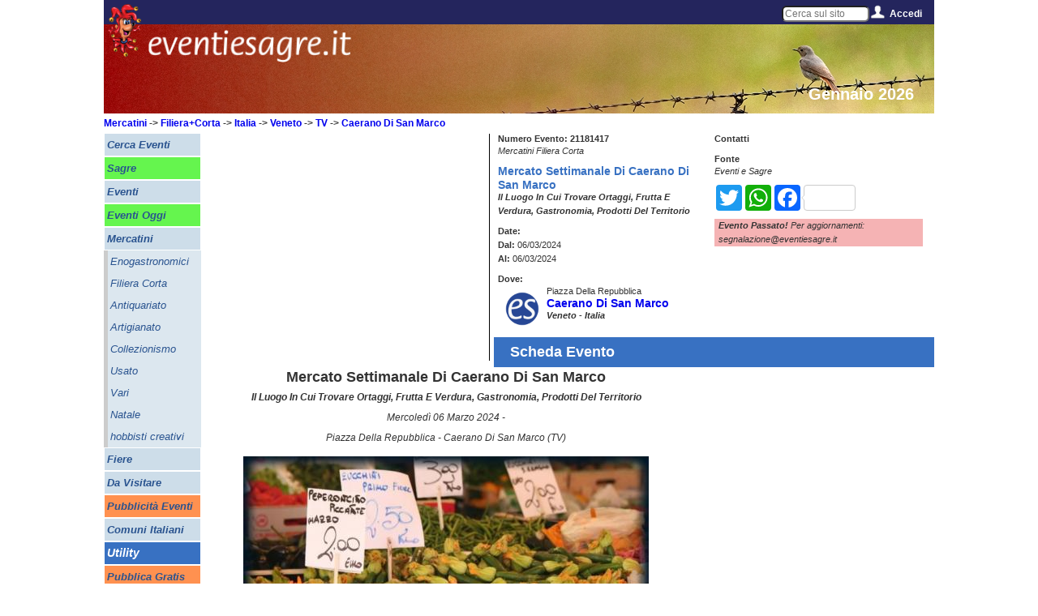

--- FILE ---
content_type: text/html; charset=UTF-8
request_url: https://www.eventiesagre.it/Mercatini_Filiera+Corta/21181417_Mercato+Settimanale+Di+Caerano+Di+San+Marco.html
body_size: 12735
content:
      
<!doctype html>
<html lang="it">
<head>
<meta charset="utf-8">
<title>Mercato Settimanale Di Caerano Di San Marco a Caerano Di San Marco | (TV) Veneto | eventiesagre.it</title>
	
<link rel="stylesheet" href="/sito/css/eventiesagre.min.css" media="screen" />
<!--link rel="stylesheet" href="/sito/css/stile-stampa-eventi.min.css" media="print" /-->
<!--link rel="stylesheet" href="/sito/css/stile.css" media="screen" />

<link rel="stylesheet" href="/sito/css/stile980.css" media="screen" />
<link rel="stylesheet" href="/sito/menuhome/style.css" type="text/css" media="screen" /-->

<meta property="fb:app_id" content="1793153140974385" />
				<meta property="og:url" content="https://www.eventiesagre.it/Mercatini_Filiera+Corta/21181417_Mercato+Settimanale+Di+Caerano+Di+San+Marco.html" />
				<meta property="og:type" content="article" />
				<meta property="og:title" content="Mercato Settimanale Di Caerano Di San Marco a Caerano Di San Marco | (TV) Veneto | eventiesagre.it" />
				<meta property="og:description" content="Caerano Di San Marco, Mercato Settimanale Di Caerano Di San Marco: Il programma con gli orari e le date di quando si svolge l'evento, i contatti e le indicazioni utili per come arrivare e partecipare alla manifestazione." />
				<meta property="og:image" content="https://www.eventiesagre.it/eventi/21181417/img/Mercato_Settimanale_Di_Caerano_Di_San_Marco.jpg" />
				<meta name="twitter:card" content="summary" />
				<meta name="twitter:site" content="@WappoWebUp" /> 
				<meta name="twitter:title" content="Mercato Settimanale Di Caerano Di San Marco a Caerano Di San Marco | (TV) Veneto | eventiesagre.it" />
				<meta name="twitter:description" content="Caerano Di San Marco, Mercato Settimanale Di Caerano Di San Marco: Il programma con gli orari e le date di quando si svolge l'evento, i contatti e le indicazioni utili per come arrivare e partecipare alla manifestazione." />   
    			<meta name="twitter:image:src" content="https://www.eventiesagre.it/eventi/21181417/img/Mercato_Settimanale_Di_Caerano_Di_San_Marco.jpg" /><style>
	/*
	#header-rot {
	height: 285px;
	}
	#bussola {
    top: 165px;
}
.titoloh1 {
    margin-top: 20px;
}

#google_728x90 {
    top: 190px;
}

@media only screen and (max-width: 950px) {
	
	#header-rot {
		height: auto;
	}
	
	#bussola {
		position: relative;
		top: 10px;
		margin-left: 10px;
	}
	.titoloh1 {
		position: relative;
		margin-left: 10px;
	}
}

	*/
</style>
<link rel="canonical" href="https://www.eventiesagre.it/Mercatini_Filiera+Corta/21181417_Mercato+Settimanale+Di+Caerano+Di+San+Marco.html">
<style>
	
	#header-rot {
	height: 130px;
	}
	
</style>
<meta name="viewport" content="width=device-width, initial-scale=1">

<meta name="description" content="Caerano Di San Marco, Mercato Settimanale Di Caerano Di San Marco: Il programma con gli orari e le date di quando si svolge l'evento, i contatti e le indicazioni utili per come arrivare e partecipare alla manifestazione.">
<meta name="keywords" content="Mercatini, Filiera Corta, Mercato Settimanale Di Caerano Di San Marco, Il Luogo In Cui Trovare Ortaggi, Frutta E Verdura, Gastronomia, Prodotti Del Territorio Caerano Di San Marco, TV, Veneto">
<meta name="google-site-verification" content="_FUCkEW8h0b6mJU5HR5F1pRQzT_tfe3PSpJejXcP6vs" />
<link rel="amphtml" href="https://www.eventiesagre.it/amp/Mercatini_Filiera+Corta/21181417_Mercato+Settimanale+Di+Caerano+Di+San+Marco.html">
<!--link rel="stylesheet" media="screen" href="/sito/css/gallery.css" /-->
<!--link rel="stylesheet" href="/sito/css/jqcloud.css" /-->
<link rel="stylesheet" href="/sito/fancybox/jquery.fancybox.min.css?v=2.1.5" media="screen" />

<script src="https://code.jquery.com/jquery-2.2.4.js"></script>
<script src="https://code.jquery.com/ui/1.12.1/jquery-ui.js"></script>
<!--script src="/sito/javascript/jqcloud-1.0.4.js"></script-->
<!--script src="/sito/javascript/mdetect.js"></script-->
<!-- CSS -->
<link rel="stylesheet" href="//code.jquery.com/ui/1.11.2/themes/smoothness/jquery-ui.css">

<!--link rel="stylesheet" href="/sito/kalendae/kalendae.css"-->
<!--script src="/sito/kalendae/kalendae.standalone.js"></script-->
	
<script src="/sito/javascript/eventiesagre.min.js"></script>


	
	<!-- Google tag (gtag.js) -->
	<script async src="https://www.googletagmanager.com/gtag/js?id=G-NVMF3JGS03"></script>
	<script>
	  window.dataLayer = window.dataLayer || [];
	  function gtag(){dataLayer.push(arguments);}
	  gtag('js', new Date());

	  gtag('config', 'G-NVMF3JGS03');
	</script>

<!--adBlock Detect-->
<!--script src="/sito/adblock/blockadblock.js"></script-->
<script>
function adBlockNotDetected() {
	//ga('set', 'dimension1', 'AdBlock');
	gtag('event', 'AdBlock', {'azione': 'Non Attivo'});
}
// Function called if AdBlock is detected
function adBlockDetected() {
	//ga('set', 'dimension1', 'AdBlock');
	gtag('event', 'AdBlock', {'azione': 'Attivo'});
}

// Recommended audit because AdBlock lock the file 'blockadblock.js' 
// If the file is not called, the variable does not exist 'blockAdBlock'
// This means that AdBlock is present
if(typeof blockAdBlock === 'undefined') {
			adBlockDetected();
		} else {
			blockAdBlock.setOption({ debug: true, resetOnEnd: false });
			blockAdBlock.onDetected(adBlockDetected).onNotDetected(adBlockNotDetected);
		}

</script>


<script>

			function menuApri() {
				document.getElementById('menu-mobile-apri').style.zIndex="-2000";
				document.getElementById('menu-mobile-chiudi').style.zIndex="2000";
			}
			function menuChiudi() {
				document.getElementById('menu-mobile-apri').style.zIndex="2000";
				document.getElementById('menu-mobile-chiudi').style.zIndex="-2000";
			}			
			
$(window).on("load resize",function(e){
  var menu = $("#Menu-Laerale-Sinistro");
  var posizione = menu.position();
  var altezzaMenu =  $('#Menu-Laerale-Sinistro').height();
  var altezzaPagina = $( window ).height();
  var altezzaDocumento = $( document ).height();
  var altezzaPiede = $( '#piede' ).height();
  var BloccoMenuTop = (posizione.top+altezzaMenu)-altezzaPagina;

  var BannerDX = $("#google-DXeBanner");
  var posizioneBanner = BannerDX.position();
  var altezzaBannerDX = $('#google-DXeBanner').height();
  var BloccoBannerDX = (posizioneBanner.top+altezzaBannerDX)-altezzaPagina;
  
  var BloccoBottom = altezzaPiede;
  
  var i = 0;
  var o = 0;
  
  //debug
  //$("#contentBox").html('window '+altezzaPagina+'<br />documento '+altezzaDocumento+'<br />menu '+altezzaMenu+'<br />banner '+altezzaBannerDX);
               
$(window).on("load scroll resize",function(e){

  if ($('#contenuto').height()>(posizione.top+$('#Menu-Laerale-Sinistro').height())-$( window ).height()) {

    if ($(window).scrollTop() >= (posizione.top+$('#Menu-Laerale-Sinistro').height())-$( window ).height()) {
      $('.fissa').css('bottom','0');
      menu.addClass("fissa");
    } 
    
    if ($(window).scrollTop() >= $( document ).height()-$( window ).height()-$( '#piede' ).height()) {
      i = $(window).scrollTop()-($( document ).height()-$( window ).height()-$( '#piede' ).height());
      $('.fissa').css('bottom',i + 'px');
    }
    
    if ($(window).scrollTop() <= (posizione.top+$('#Menu-Laerale-Sinistro').height())-$( window ).height()) {
       menu.removeClass("fissa");
    }
    
  }
		/*
   if ($('#contenuto').height()>(posizione.top+altezzaBannerDX)-$( window ).height()) {
   if ($(window).scrollTop() >= (posizioneBanner.top+altezzaBannerDX)-altezzaPagina) {
      $('.fissaBanner').css('bottom','0');
      BannerDX.addClass("fissaBanner");
    } 
    
    if ($(window).scrollTop() >= $( document ).height()-$( window ).height()-$( '#piede' ).height()) {
      o = $(window).scrollTop()-($( document ).height()-$( window ).height()-$( '#piede' ).height());
      $('.fissaBanner').css('bottom',o + 'px');
    }
    
    if ($(window).scrollTop() <= (posizioneBanner.top+altezzaBannerDX)-altezzaPagina) {
       BannerDX.removeClass("fissaBanner");
    }
	 
}*/
 	   });
  
        $('#accedi').hover(
        function () {
            $('#tendina', this).stop(true, true).delay(50).slideDown(100);
 
        }, 
        function () {
            $('#tendina', this).stop(true, true).slideUp(200);        
        }
    );
	
		$('#cercaNav').hover(
		  function () {
			  $('#tendinaCerca', this).stop(true, true).delay(50).slideDown(100);
   
		  }, 
		  function () {
			  $('#tendinaCerca', this).stop(true, true).delay(5000).slideUp(200);         
		  }
	  );

  
});

</script>

<script>
$(document).ready(function() {	

	$(".banner_adsense").each(function() {
		 var banner = jQuery(this);
		 var id = $(this).attr('id');
		 if (MobileEsp.isMobilePhone || MobileEsp.isTierTablet) id=id+"_mobile";
		 $.post("/adsense/jquery_load_banner.php", {id:id}, function(data){	
			   banner.html(data);
		 });
	});
	
	if (MobileEsp.isMobilePhone || MobileEsp.isTierTablet) {
		$(".banner_adsense_solo_mobile").each(function() {
			 var banner = jQuery(this);
			 var id = $(this).attr('id');
			 $.post("/adsense/jquery_load_banner.php", {id:id}, function(data){	
				   banner.html(data);
			 });
		});
	}
	else {
		$(".banner_adsense_solo_desktop").each(function() {
			 var banner = jQuery(this);
			 var id = $(this).attr('id');
			 $.post("/adsense/jquery_load_banner.php", {id:id}, function(data){	
				   banner.html(data);
			 });
		});
	}
	
});

</script>

<script>
var dominio = "www.eventiesagre.it";
/*
//geolocalizzazione
if (navigator.geolocation) {
    navigator.geolocation.getCurrentPosition(function(position) {
  
     var latitudine = position.coords.latitude;
     var longitudine = position.coords.longitude;
	 
	 $.post("/sito/ricerchejquery/jquery_set_lat_lng.php", {latitudine:latitudine, longitudine:longitudine}, function(data){
				if (data !== "Si") {alert('La geo-localizzazione NON è possibile');} 
        });
 
    });
  }
  else {
	  alert('La geo-localizzazione NON è possibile');
  }

	*/
</script>
	
<script>
$(document).ready(function() {	
	var stato_mobile = "Italia";
	var regione_mobile = "reg";
	var prov_mobile = "prov";
	var comune_mobile = "cit";
	var mese_mobile = "mesi";
	
		
	
		$( "#comune_mobile" ).autocomplete({
		source: '/sito/ricerchejquery/query_comune_mobile.php',
		 minLength: 2,
		 autoFill: true,
		 mustMatch:true,
		 delay: 0,//0
		 cacheLength: 1,
		 max:30,
		 //focus: function( event, ui ) {
					   //$( "#comune_mobile" ).val( ui.item.label );
						 // return false;
		 //},
		 select: function( event, ui ) {
			 $(this).val(ui.item.label);
			 stato_mobile = ui.item.stato.replace(/ /gi, "+");
			 regione_mobile = ui.item.regione.replace(/ /gi, "+");
			 prov_mobile = ui.item.sigla;
			 comune_mobile = ui.item.citta.replace(/ /gi, "+");
		 return false;
		 }
		 });
	
		$(".toggleMenu2").one('click', function(){   
		$.get("/sito/ricerchejquery/jquery_select_categorie_eventi.php", function(data){
			$("select#cat_mobile").html(data);
        });
     });
	
		
	$("select#cat_mobile").change(function(){
		var id = $("select#cat_mobile option:selected").attr('value');     
		$.post("/sito/ricerchejquery/jquery_select_sottocategorie_eventi.php", {idcategoria:id}, function(data){
			$("select#sez_mobile").html(data);
        });
     });
	
	$("#cerca_mobile_button").on('click', function(){
		var categoria = $("select#cat_mobile option:selected").text().replace(/ /gi, "+");
		var sezione = $("select#sez_mobile option:selected").text().replace(/ /gi, "+");
		if (categoria == "Categoria") categoria = "cat";
		if (sezione == "Sezione") sezione = "sez";
		if (sezione == "Scegli...") sezione = "sez";
		var dal = $("input#dal_mobile").val();
		dal = dal.replace("/", "-");
		dal = dal.replace("/", "-");
		var al = $("input#al_mobile").val();
		al = al.replace("/", "-");
		al = al.replace("/", "-");
		var titolo = $("input#titolo_mobile").val().replace(/ /gi, "+");
		if (titolo == "") titolo = "rilib";
		
		if (dal != "" || al != "") {
			if (dal == "") dal = "dal";
			if (al == "") al = "al";
			mese_mobile = dal+"_"+al;
		}
		
		if (stato_mobile != "Italia") pagina = "https://"+dominio+"/cerca/"+categoria+"/"+sezione+"/"+mese_mobile+"/"+stato_mobile+"-"+regione_mobile+"/"+prov_mobile+"/"+escape(comune_mobile)+"/"+escape(titolo);
		else pagina = "https://"+dominio+"/cerca/"+categoria+"/"+sezione+"/"+mese_mobile+"/"+regione_mobile+"/"+prov_mobile+"/"+escape(comune_mobile)+"/"+escape(titolo);
		gtag('event', 'Cerca Mobile', {'azione': categoria+"/"+sezione+"/"+mese_mobile+"/"+regione_mobile+"/"+prov_mobile+"/"+escape(comune_mobile)+"/"+escape(titolo)});
		self.location.href = pagina;
		
     });
	
	$("#testobarra").change(function(){
		var testobarra = $("input#testobarra").val();
		self.location.href = "https://"+dominio+"/cerca/cat/sez/mesi/reg/prov/cit/"+escape(testobarra);
     });
	 
	 $(".meteo").attr("scrolling", "no");
	 		
	var src;
	if (MobileEsp.isMobilePhone) {
					
		$( "img" ).each(function(i) {
  		src = $(this).attr('src').replace(/height=500&width=500/gi, "height=330&width=330");
		$(this).attr('src', src);
	 });
	}
	
	if(window.location.hash == "#menu") {
		  $.get("/sito/ricerchejquery/jquery_select_categorie_eventi.php", function(data){
			$("select#cat_mobile").html(data);
			$("select#sez_mobile").prop('selectedIndex',0);
			$("input#dal_mobile").val("");
			$("input#al_mobile").val("");
			$("input#comune_mobile").val("");
        });
		}
	
});
</script>
	
		<!--
	<script src="//cdnvideo.notifyon.com/script/js/4e52c9337e01311476d7061561b49f1a.js" async></script> 
	<script>
		window._vpt=window._vpt||[];
		window._vpt.push(['_currentTime',Date.now()]);
	</script> 
	-->
	
</head>

<body>
	
		
		
	<div id="embed-49" data-embed-id="49" class="noty-sticky-b"></div>
	<script>_vpt.push( [ '_embed' , { action: 'show', id: '49', type: 'sticky' , width: '360'} ] ); </script>  

		
	
	
<div id="fb-root" class="displayStampaNone"></div>
<script>
  window.fbAsyncInit = function() {
    FB.init({
      appId      : '1793153140974385',
      xfbml      : true,
      version    : 'v2.10'
    });
  
    FB.AppEvents.logPageView();
  };

  (function(d, s, id){
     var js, fjs = d.getElementsByTagName(s)[0];
     if (d.getElementById(id)) {return;}
     js = d.createElement(s); js.id = id;
     js.src = "https://connect.facebook.net/it_IT/sdk.js";
     fjs.parentNode.insertBefore(js, fjs);
   }(document, 'script', 'facebook-jssdk'));
</script>

<script>
			var word_list = [
				{text: "Pasqua 2024", weight: 3},
				{text: " Pasqua", weight: 2},
				{text: " eventi di Pasqua", weight: 0},
				{text: " eventi oggi Milano", weight: 1},
				{text: " eventi Roma", weight: 2},
				{text: " eventi Torino", weight: 1},
				{text: " mercatini", weight: 2},
				{text: " mercatini usato", weight: -1},
				{text: " eventi di primavera", weight: -4},
				{text: " cosa fare oggi", weight: 1},
				{text: " oggi italia", weight: 1},
				{text: " eventi e sagre", weight: 1},
				{text: " eventi lombardia", weight: -2},
				{text: " fiere Milano", weight: 1},
				{text: " sagre e eventi", weight: 1},
				{text: " eventi bologna", weight: 0},
				{text: " eventi padova", weight: 1},
				{text: " eventi piacenza", weight: 1},
				{text: " eventi rimini", weight: 1},
				{text: " feste rimini", weight: 1},
				{text: " feste e sagre", weight: 1},
				{text: " eventi fiera", weight: 2},
				{text: " fiere e mostre", weight: 0},
				{text: " eventi week end", weight: -1},
				{text: " feste toscana", weight: 1},
				{text: " feste lombardia", weight: 0},
				{text: " feste lazio", weight: 2},
				{text: " feste fvg", weight: 2},
				{text: " feste piemonte", weight: 0},
				{text: " feste sicilia", weight: 1},
				{text: " feste marche", weight: 1},
				{text: " feste emilia romagna", weight: -3},
				{text: " fiere in emilia", weight: 1},
				{text: " fiere abruzzo", weight: 1},
				{text: " eventi roma oggi", weight: 0},
				{text: " eventi milano oggi", weight: -3},
				{text: " feste in paese ", weight: -1},
				{text: " feste italia", weight: 2},
				{text: " mercatini fiere oggi", weight: -3},
				{text: " eventi Reggio Emilia", weight: -6},
				{text: " eventi Modena", weight: 1},
				{text: " sagre roma", weight: 3},
				{text: " sagre reggio emilia", weight: 0},
				{text: " sagre abruzzo", weight: 1}
					]; 
					$(function() {
					$(".tag").jQCloud(word_list, {autoResize: true});
				  });
				  </script>
<div id="sito">

<div id="Menu-Fisso-Top" class="displayStampaNone">
	<div id="endy"><a href="https://www.eventiesagre.it" title="Eventi e Sagre Home Page"><img src="/sito/immagini/endy.png" alt="Eventi e Sagre in Italia"/></a></div>
	
	<a class="toggleMenu" href="#">Menu</a>
	<a class="toggleMenu2" href="#">Cerca</a>
        
	<div id="social">
		<div id="menucerca" style="float:left;" class="NoMobile">
        <input type="text" name="testobarra" id="testobarra" placeholder="Cerca sul sito"></div>
        <!--
        <div id="navCerca">
    <div id="cercaNav">
        <img src="/sito/immagini/cerca.png" style="float:left;" alt="accedi" />
        <a href="#" onclick="menuChiudi()" style="float:left;" class="NoMobile">Cerca</a>
        <div class="clear"></div>
        <div id="tendinaCerca">
                
            <div class="clear"></div>
        </div>
        <div class="clear"></div>
    </div>
</div>-->

        
		<!--<a href="https://www.eventiesagre.it/elenco.html" title="cerca"><img src="/sito/immagini/cerca.png" style="float:left;" alt="cerca" /></a>    
        
		<img src="/sito/immagini/twitter.png" style="float:left;" alt="twitter" />
		<a href="https://www.facebook.com/eventiesagre?fref=ts" title="facebook" target="_blank" rel="nofollow"><img src="/sito/immagini/facebook.png" style="float:left;" alt="facebook" /></a>
		<a href="https://plus.google.com/117826157431770925593" title="google+" target="_blank" rel="nofollow"><img src="/sito/immagini/googlePlus.png" style="float:left;" alt="google+" /></a>
		<a href="https://www.eventiesagre.it/carrello.html" title="e-commerce eventiesagre.it" rel="nofollow"><img src="/sito/immagini/icona_carrello.png" style="float:left;" alt="e-commerce eventiesagre" /></a>-->
		<!--<a href="https://www.eventiesagre.it/rss.html" title="Crea il tuo RSS"><img src="/sito/immagini/rss.png" style="float:left;" alt="rss" /></a>
		<img src="/sito/immagini/separatore.png" style="float:left;" alt="separatore" />-->
        
        <div id="nav">
            <div id="accedi">
               <img src="/sito/immagini/accedi.png" style="float:left;" alt="accedi" />
                <a href="#" onclick="menuChiudi()" style="float:left;" class="NoMobile" title="menu">
                Accedi                </a>
                <div class="clear"></div>
                <div id="tendina">
                
                	
							<form action="https://www.eventiesagre.it/Mercatini_Filiera+Corta/21181417_Mercato+Settimanale+Di+Caerano+Di+San+Marco.html" method="post">
							<div>Utente: <input type="text" name="email" value="Email"></div>
							<div>Password: <input type="password" name="pass" value="Password"></div>
							<div><img src="/sito/captcha.php" alt="captcha"><input type="text" name="captcha"></div>
							<input type="hidden" value="login" name="log"/>
							<div><input type="submit" name="accedi" value="Accedi"></div>
							<div><a href="https://www.eventiesagre.it/registrazione.html" style="float:right;" title="registrati">Registrati</a></div>
							</form>                
                    <div class="clear"></div>
                </div>
                <div class="clear"></div>
            </div>
        </div>
        
        
        
	</div>
</div>
<div id="sfondo-endy" class="NoDesk displayStampaNone" ><img src="/sito/immagini/sfondo-endy.png" alt="sfondo endy" /></div>
<div class="dist displayStampaNone"></div>
<div id="header-rot">

<img src="/datiamministrazione/imgtestata/01-TOP_GENNAIO_x_MOBILE.jpg" alt="Gennaio 2026"/>	<div id="eventiesagre"><img src="/sito/immagini/eventiesagre.png" alt="eventiesagre.it" title="eventiesagre.it" /></div>
    <div id="eventiesagrelabel" class="NoMobile"><span>Gennaio 2026</span></div>
    <!--<div id="sottoTop"></div>-->
        <div id="bussola" class="displayStampaNone"></div>
</div>

<div id="corpo">
	
	<ul class="nav" style="display: none;">
                    
        	</ul>
	<div class="nav2" style="display: none">
				</div>
	
	
    <div id="Menu-Laerale-Sinistro" class="NoMobile displayStampaNone">
        <ul>
        
        <li class="cat"><a href="https://www.eventiesagre.it/elenco.html" onclick="gtag('event', 'Menu Verticale', {'azione':  'Cerca Eventi'});"  title="Cerca Eventi"><div><b>Cerca Eventi</b></div></a></li><li class="evi"><a href="https://www.eventiesagre.it/Eventi_Sagre/elenco.html" onclick="gtag('event', 'Menu Verticale', {'azione':  'Sagre'});"  title="Sagre"><div><b>Sagre</b></div></a></li><li class="cat"><a href="https://www.eventiesagre.it/Eventi/elenco.html" onclick="gtag('event', 'Menu Verticale', {'azione':  'Eventi'});"  title="Eventi"><div><b>Eventi</b></div></a></li><li class="evi"><a href="https://www.eventiesagre.it/cerca/cat/sez/mese_Oggi/reg/prov/cit/rilib" onclick="gtag('event', 'Menu Verticale', {'azione':  'Eventi Oggi'});" title="Eventi Oggi"><div><b>Eventi Oggi</b></div></a></li><li class="cat"><a href="https://www.eventiesagre.it/Mercatini/elenco.html" onclick="gtag('event', 'Menu Verticale', {'azione':  'Mercatini'});"  title="Mercatini"><div><b>Mercatini</b></div></a></li><li class="sez"><a href="https://www.eventiesagre.it/Mercatini_Enogastronomici/elenco.html" onclick="gtag('event', 'Menu Verticale', {'azione':  'Mercatini - Enogastronomici'});"  title="Enogastronomici"><div>Enogastronomici</div></a></li><li class="sez"><a href="https://www.eventiesagre.it/Mercatini_Filiera+Corta/elenco.html" onclick="gtag('event', 'Menu Verticale', {'azione':  'Mercatini - Filiera Corta'});"  title="Filiera Corta"><div>Filiera Corta</div></a></li><li class="sez"><a href="https://www.eventiesagre.it/Mercatini_Antiquariato/elenco.html" onclick="gtag('event', 'Menu Verticale', {'azione':  'Mercatini - Antiquariato'});"  title="Antiquariato"><div>Antiquariato</div></a></li><li class="sez"><a href="https://www.eventiesagre.it/Mercatini_Artigianato/elenco.html" onclick="gtag('event', 'Menu Verticale', {'azione':  'Mercatini - Artigianato'});"  title="Artigianato"><div>Artigianato</div></a></li><li class="sez"><a href="https://www.eventiesagre.it/Mercatini_Collezionismo/elenco.html" onclick="gtag('event', 'Menu Verticale', {'azione':  'Mercatini - Collezionismo'});"  title="Collezionismo"><div>Collezionismo</div></a></li><li class="sez"><a href="https://www.eventiesagre.it/Mercatini_Usato/elenco.html" onclick="gtag('event', 'Menu Verticale', {'azione':  'Mercatini - Usato'});"  title="Usato"><div>Usato</div></a></li><li class="sez"><a href="https://www.eventiesagre.it/Mercatini_Vari/elenco.html" onclick="gtag('event', 'Menu Verticale', {'azione':  'Mercatini - Vari'});"  title="Vari"><div>Vari</div></a></li><li class="sez"><a href="https://www.eventiesagre.it/Mercatini_Natale/elenco.html" onclick="gtag('event', 'Menu Verticale', {'azione':  'Mercatini - Natale'});"  title="Natale"><div>Natale</div></a></li><li class="sez"><a href="https://www.eventiesagre.it/Mercatini_hobbisti+creativi/elenco.html" onclick="gtag('event', 'Menu Verticale', {'azione':  'Mercatini - hobbisti creativi'});"  title="hobbisti creativi"><div>hobbisti creativi</div></a></li><li class="cat"><a href="https://www.eventiesagre.it/Fiere/elenco.html" onclick="gtag('event', 'Menu Verticale', {'azione':  'Fiere'});"  title="Fiere"><div><b>Fiere</b></div></a></li><li class="cat"><a href="https://www.eventiesagre.it/Da+Visitare/elenco.html" onclick="gtag('event', 'Menu Verticale', {'azione':  'Da Visitare'});"  title="Da Visitare"><div><b>Da Visitare</b></div></a></li><li class="evi2"><a href="https://www.eventiesagre.it/carrello.html" onclick="gtag('event', 'Menu Verticale', {'azione':  'Pubblicità Eventi'});" title="Pubblicità Eventi"><div><b>Pubblicità Eventi</b></div></a></li><li class="cat"><a href="https://www.eventiesagre.it/citta_Comuni/Informazioni+su+citta+Italiane.html" onclick="gtag('event', 'Menu Verticale', {'azione':  'Comuni Italiani'});" title="Comuni Italiani"><div><b>Comuni Italiani</b></div></a></li><li class="cat titolo"><div><b>Utility</b></div></li><li class="evi2"><a href="https://www.eventiesagre.it/pubblica.html" onclick="gtag('event', 'Menu Verticale', {'azione':  'Pubblica Gratis'});" title="Pubblica Gratis"><div><b>Pubblica Gratis</b></div></a></li>     
        </ul>
        
        <div class="link120x90"><!--<div class="banner_adsense_solo_desktop" id="Link120x90Gen"></div>--></div>
        <!--
        <div id="videoSx">
            <div class="videoSx"><img src="img/video/video-sx-1.png" alt="video-sx-1"/></div>
            <div class="videoSx"><img src="img/video/video-sx-2.png" alt="video-sx-2"/></div>
            <div class="videoSx"><img src="img/video/video-sx-3.png" alt="video-sx-3"/></div>
        </div>
        -->
        <!--<div class="tag" style="width: 120px; height: 300px;">
        
        </div>-->
        <div id="RSS-SX">
			<!--
        	<div class="RSS-SX"><a href="https://www.eventiesagre.it/registrazione.html" onclick="ga('send', 'event', 'Menu Verticale', 'Registrati');" title="Registrati"><img src="/sito/immagini/REGISTRATI_120x92.jpg" alt="Registrati"/></a></div> -->
            <div class="RSS-SX"><a href="https://www.eventiesagre.it/newsletter.html" onclick="gtag('event', 'Menu Verticale', {'azione':  'Iscriviti alla newsletter'});" title="Iscriviti alla newsletter"><img src="/sito/immagini/icona_newsletter.jpg" alt="Iscriviti alla newsletter"/></a></div>
			<!--
            <div class="RSS-SX"><a href="https://www.eventiesagre.it/carrello.html" onclick="ga('send', 'event', 'Menu Verticale', 'ecommerce');" title="e-commerce eventiesagre.it"><img src="/sito/immagini/icona_servizi.png" alt="e-commerce eventiesagre.it"/></a></div>-->
            <!--<div class="RSS-SX"><a href="https://www.eventiesagre.it/rss.html" title="Crea il tuo RSS"><img src="/sito/immagini/icona_rss.jpg" alt="Crea il tuo RSS"/></a></div>-->
        </div>
        
        <div id="SocialSX">            
            <div class="SocialSX"><div class="fb-like" data-href="https://www.facebook.com/eventiesagre?fref=ts" data-layout="box_count" data-action="like" data-show-faces="true" data-share="false"></div></div>
        </div>
                
        
    </div>
	
<!-- Add fancyBox main JS and CSS files -->
	<script src="/sito/fancybox/jquery.fancybox.js?v=2.1.5"></script>

<script src="https://maps.googleapis.com/maps/api/js?v=3.exp"></script>
<script>

$.fn.is_on_screen = function(){
    var win = $(window);
    var viewport = {
        top : win.scrollTop(),
        left : win.scrollLeft()
    };
    viewport.right = viewport.left + win.width();
    viewport.bottom = viewport.top + win.height();
 
    var bounds = this.offset();
    bounds.right = bounds.left + this.outerWidth();
    bounds.bottom = bounds.top + this.outerHeight();
 
    return (!(viewport.right < bounds.left || viewport.left > bounds.right || viewport.bottom < bounds.top || viewport.top > bounds.bottom));
};
var counter1 = 0;
var counter2 = 0;
var counter3 = 0;
$(window).scroll(function(){
		if( $('.scroll1').is_on_screen() && counter1 == 0 ) {
			gtag('event', 'Evento Scroll 1', {'azione': 'Impression'});
			counter1++;
		}
		
		if( $('.scroll2').is_on_screen() && counter2 == 0 ) {
			gtag('event', 'Evento Scroll 2', {'azione': 'Impression'});
			counter2++;
		}
		
		if( $('.scroll3').is_on_screen() && counter3 == 0 ) {
			gtag('event', 'Evento Scroll 3', {'azione': 'Impression'});
			counter3++;
		} 
});

$(document).ready(function() {
	
$('.fancybox').fancybox();

$('#booking').attr("scrolling","no");

$("#link_comuni_nascosti").fancybox({
        'onStart': function() { $("#comuni_nascosti").css("display","block"); },            
        'onClosed': function() { $("#comuni_nascosti").css("display","none"); }
    });

});
</script>
<script>
$(document).ready(function() {
	$("div#bussola").html('<a href="https://www.eventiesagre.it/Mercatini/elenco.html" title="Mercatini">Mercatini</a> -> <a href="https://www.eventiesagre.it/cerca/Mercatini/Filiera+Corta/mesi/reg/prov/cit/rilib" title="Filiera+Corta">Filiera+Corta</a> -> <a href="https://www.eventiesagre.it/cerca/cat/sez/mesi/reg/prov/cit/rilib" title="Italia">Italia</a> -> <a href="https://www.eventiesagre.it/cerca/cat/sez/mesi/Veneto/prov/cit/rilib" title="Veneto">Veneto</a> -> <a href="https://www.eventiesagre.it/cerca/cat/sez/mesi/Veneto/TV/cit/rilib" title="TV">TV</a> -> <a href="https://www.eventiesagre.it/cerca/cat/sez/mesi/Veneto/TV/Caerano Di San Marco/rilib" title="Caerano Di San Marco">Caerano Di San Marco</a>');
});

</script><script type="application/ld+json">
{
  "@context": "https://schema.org",
  "@type": "Event",
  "name": "Mercato Settimanale Di Caerano Di San Marco",
  "description": "Il giorno del&nbsp;Mercato Settimanale di Caerano di San Marco&nbsp;(TV) e&#39; il&nbsp;Mercoled&igrave;, fa parte&nbsp;della rete dei mercati settima",
  "startDate" : "2024-03-06T00:00:00+0100",
  "endDate" : "2024-03-06T23:59:59+0100",
  "url" : "https://www.eventiesagre.it/Mercatini_Filiera+Corta/21181417_Mercato+Settimanale+Di+Caerano+Di+San+Marco.html",
  "image": ["https://www.eventiesagre.it/eventi/21181417/img/Mercato_Settimanale_Di_Caerano_Di_San_Marco.jpg"],"location" : {
					"@type" : "Place",
					"name" : "Caerano Di San Marco",
					"address": {
								"@type": "PostalAddress",
								"addressLocality": "Caerano Di San Marco",
								"addressRegion": "Veneto",
								"addressCountry": ""
						}
				  }
		}
		</script><div id="contenitoreDestro">


    <div id="banner-336x280" class="displayStampaNone">
        <!-- parte da sostiutire con codice AdSense -->
        <!--<div class="banner_adsense" id="336x280_Evento_Top_SX"></div>-->
        <!--<div class="banner_adsense" id="336x280_Evento_Top_SX"></div>-->
        
        <div>
       <script async src="https://pagead2.googlesyndication.com/pagead/js/adsbygoogle.js?client=ca-pub-7203102911977931"
     crossorigin="anonymous"></script>
<!-- 336x280_Evento_Top_SX -->
<ins class="adsbygoogle"
     style="display:block"
     data-ad-client="ca-pub-7203102911977931"
     data-ad-slot="4824612008"
     data-ad-format="auto"></ins>
<script>
     (adsbygoogle = window.adsbygoogle || []).push({});
</script>        </div>
        <!-- fine parte da sostiutire con codice AdSense -->
    </div>

    <div id="schedaEvento">
        <div class="SX">
<div class="recapito grassetto">Numero Evento: 21181417</div><div class="corsivo">Mercatini Filiera Corta</div><div class="spacer10"></div>
            <div class="recapito grassetto titolo allignsx">Mercato Settimanale Di Caerano Di San Marco</div>
            <div class="recapito corsivo grassetto allignsx">Il Luogo In Cui Trovare Ortaggi, Frutta E Verdura, Gastronomia, Prodotti Del Territorio</div>
            <div class="spacer10"></div>
			<div><span class="recapito grassetto">Date:</span></div>
            <div><span class="recapito grassetto">Dal:</span><span class="recapito"> 06/03/2024</span></div>
            <div><span class="recapito grassetto">Al:</span><span class="recapito"> 06/03/2024</span></div>
            <div class="spacer10"></div><div class="recapito grassetto">Dove:</div>
			   <img class="img50Left" style="float:left;" src="/sito/immagini/logo_comune.png" title="Logo Comune" alt="Logo Comune" />
				 
				<div class="recapito">Piazza Della Repubblica</div>
				<div class="recapito titolo"><a href="https://www.eventiesagre.it/cerca/cat/sez/mesi/Veneto/TV/Caerano Di San Marco/rilib" title="Eventi  Caerano Di San Marco (TV)">Caerano Di San Marco</a></div>
				<div class="recapito grassetto corsivo">Veneto - Italia</div></div>
        <div class="DX">
            <div class="recapito grassetto">Contatti</div><div class="spacer10"></div>
            <div class="recapito grassetto">Fonte</div>
            <div class="recapito corsivo">Eventi e Sagre</div>
            <div class="spacer10"></div>
            <div id ="condividi" class="corsivo"><!-- AddToAny BEGIN -->
<div class="a2a_kit a2a_kit_size_32 a2a_default_style">
<a class="a2a_button_twitter"></a>
<a class="a2a_button_whatsapp"></a>
<a class="a2a_button_facebook a2a_counter"></a>
</div>
<script>
var a2a_config = a2a_config || {};
a2a_config.locale = "it";
</script>
<script src="//static.addtoany.com/menu/page.js"></script>
<!-- AddToAny END --><div class="spacer10"></div><div id="eventopassato"><b>Evento Passato!</b> Per aggiornamenti: segnalazione@eventiesagre.it</div></div></div>
        <div class="clear"></div>
            <div class="TastoBlu">Scheda Evento</div>
    </div>
	<div class="clear"></div>	
	<div id="google-DXeBanner" class="displayStampaNone">
    <div class="banner_adsense" id="pagina_Evento_300x600"></div>
    

    <div style="margin-top:5px; margin-bottom:5px;">

</div>
    
<div><a href="https://truckled.events/services" target="_blank" title="fiaccadori-300x250 " onclick="gtag('event', 'ID 538 - fiaccadori-300x250  Regionale Veneto', {'azione': 'Click'});" rel="nofollow"><img src="/banner/538/img/Audio_e_Video_FIACCADORI_2021_(1).jpg" alt="fiaccadori-300x250 "/></a></div>
				<script>
					gtag('event', 'ID 538 - fiaccadori-300x250  Regionale Veneto', {'azione': 'Impression'});
				</script>	
	<!--<div class="titolo spacer10 displayStampaNone" style="text-align: center;">Leggi anche</div>-->
	<div class="ContenitoreNewsHome displayStampaNone">
          
                    </div>
</div>

<div id="contenuto">

<h1 class="testo18 grassetto center">Mercato Settimanale Di Caerano Di San Marco</h1>
				  <h2 class="testo12 grassetto corsivo center">Il Luogo In Cui Trovare Ortaggi, Frutta E Verdura, Gastronomia, Prodotti Del Territorio</h2>
				  <h3 class="testo12 corsivo center nobold">Mercoledì 06 Marzo 2024 - <br>Piazza Della Repubblica - Caerano Di San Marco (TV)<br></h3><div class="center spacer10"><a class="fancybox" href="/eventi/21181417/img/Mercato_Settimanale_Di_Caerano_Di_San_Marco.jpg" title="Mercato Settimanale Di Caerano Di San Marco - Caerano Di San Marco"><img src="/sito/thumb.php?path=../eventi/21181417/img/Mercato_Settimanale_Di_Caerano_Di_San_Marco.jpg&height=500&width=500" alt="Mercato Settimanale Di Caerano Di San Marco - Caerano Di San Marco"></a></div><div><p style="text-align:justify">Il giorno del<strong>&nbsp;Mercato Settimanale di Caerano di San Marco</strong>&nbsp;(TV) e&#39; il&nbsp;<strong>Mercoled&igrave;</strong>, fa parte&nbsp;della rete dei mercati settimanali in Veneto, viene&nbsp;organizzato dal locale Comune</p>

<p style="text-align:justify">Andare al mercato&nbsp;vicino, della propria citt&agrave; o del proprio quartiere &egrave; un&rsquo;abitudine per moltissime persone che in questo luogo trovano prodotti freschi del settore alimentare (frutta, verdura, carne, formaggi, vino, latte), prodotti per la casa (lenzuola, tende, cuscini, pentole, padelle, strofinacci, presine, tazze, bicchieri, piatti), abbigliamento (pantaloni, abiti, intimo, cappelli, sciarpe, magliette, scarpe) e, molto spesso, anche ci&ograve; che serve per il giardino e l&rsquo;orto (piante, fiori, sementi).</p>

<p style="text-align:justify">Ogni mercato settimanale ha prodotti del territorio reperibili solo l&igrave; e che &egrave; un piacere portare a casa anche se si &egrave; turisti o viaggiatori di passaggio.</p>

<p style="text-align:justify">Fare la spesa al mercato permette di chiacchierare con i produttori e i commercianti che aiutano a scegliere il prodotto giusto e fanno scoprire cose nuove.</p>

<p style="text-align:justify"><strong>Informazioni sul Mercato:</strong></p>

<p style="text-align:justify"><strong>Quando si svolge</strong>: Mercoled&igrave; tutto l&#39;anno</p>

<p style="text-align:justify"><strong>Dove fanno il mercato settimanale</strong>:&nbsp;Piazza&nbsp;della Repubblica</p>

<p style="text-align:justify"><strong>Orari del Mercat</strong>o: Dalle 08:00 alle 13:00</p>

<p style="text-align:justify"><strong>Tipologia e Merceologia espositori</strong>: alimentari, abbigliamento, ortaggi, frutta e verdura, prodotti del territorio e gastronomia.</p>
</div><div><ul class="allegati"></ul></div><div class="fb-like" data-layout="button_count" data-action="like" data-size="large" data-show-faces="true" data-share="false"></div><div style="margin-left:10px;" class="fb-share-button pol_anl_fb_share" data-size="large" data-layout="button"></div><div class="scroll1"></div>      <!--<div class="spacer10 displayStampaNone"><div class="vunit" data-adunit="EVENTIESAGRE_MPU_HALFPAGE_ATF" data-dimensions="300x250"></div></div>-->
<div class="spacer10 displayStampaNone">      
</div>
<div class="clear"><div class="banner_adsense" id="336x280_Evento_Bottom_SX"></div></div>
<!--div>Ti piace questo articolo? Condividilo</div-->
      <hr />
      <div class="clear"></div>
      <div class="recapito grassetto freccia font13"><a href="https://www.eventiesagre.it/cerca/cat/sez/mesi/Veneto/TV/Caerano Di San Marco/rilib" title="Caerano Di San Marco">Eventi  Caerano Di San Marco</a></div>
					<div class="lineaBottom"></div>
					<div class="recapito grassetto freccia font13"><a href="https://www.eventiesagre.it/cerca/cat/sez/Gennaio/Veneto/TV/cit/rilib" title="Treviso">Eventi Provincia Treviso</a></div>
					<div class="lineaBottom"></div>
					<div class="recapito grassetto freccia font13"><a href="https://www.eventiesagre.it/cerca/cat/sez/Gennaio/Veneto/prov/cit/rilib" title="Veneto">Eventi Regione Veneto</a></div>
					<div class="lineaBottom"></div>
					<div class="recapito grassetto freccia font13"><a href="https://www.eventiesagre.it/cerca/Mercatini/sez/mesi/Veneto/TV/cit/rilib" title="Mercatini Provincia Treviso">Mercatini Provincia Treviso</a></div>
					<div class="lineaBottom"></div>
					      <div id="opzioniEvento" class="displayStampaNone">
                <div class="SX">
                
                                
                    <!--<div class="spacer10"><div class="banner_adsense" id="336x280_Evento_Bottom_SX"></div></div>-->
                </div>
                <div class="DX">
                                <!--
                <div class="titolo spacer10">Opzioni Evento</div>-->
                
                <!--<iframe id="booking" src="https://www.booking.com/general.html?aid=396449&tmpl=searchbox&ss=Caerano+Di+San+Marco&width=200&lang=it&bgcolor=e3ecf8" style="overflow:hidden; overflow-x:hidden; overflow-y:hidden; border-width: 0px;" height="230" width="200" name="sbox_iframe"></iframe>-->
                    <!--<div><img class="img30" src="/img/eventi/partecipa.jpg" title="Inserisci nel tuo calendario" alt="Inserisci nel tuo calendario" /><span class="testo testo10">Partecipa all’evento</span></div>
                    <div><img class="img30" src="/img/eventi/calendario.jpg" title="Inserisci nel tuo calendario" alt="Inserisci nel tuo calendario" /><span class="testo testo10">Inserisci nel tuo calendario</span></div>-->
                    
                    <!--
                    <div><img class="img30" src="/img/eventi/inviaMail.jpg" title="Invita gli amici via E-mail" alt="Invita gli amici via E-mail" /><a href="mailto:"><span class="testo testo10">Invita gli amici via E-mail</span></a></div>-->
                    
                    
                    <!--<div><img class="img30" src="/img/eventi/Macchina-Piena.jpg" title="Inserisci nel tuo calendario" alt="Inserisci nel tuo calendario" /><span class="testo testo10">Usa la tua auto</span></div>-->
                    
                    <!--
                    <div><a href="https://www.google.com/calendar/event?action=TEMPLATE&amp;text=Mercato+Settimanale+Di+Caerano+Di+San+Marco&amp;dates=20240306/20240307&amp;details=Mercato+Settimanale+Di+Caerano+Di+San+MarcoMercoledì+06+Marzo+2024%20URL:www.eventiesagre.it/Mercatini_Filiera+Corta/21181417_Mercato+Settimanale+Di+Caerano+Di+San+Marco.html&amp;location=Caerano+Di+San+Marco&amp;trp=false&amp;sprop=/Mercatini_Filiera+Corta/21181417_Mercato+Settimanale+Di+Caerano+Di+San+Marco.html&amp;sprop=name:Eventi%20e%20Sagre" target="_blank"><img class="img30" src="/img/eventi/ricordaGoogle.jpg" title="Ricorda su Google Calendar" alt="Ricorda su Google Calendar" /><span class="testo testo10">Ricorda su Google Calendar</span></a></div>
                    <div><img class="img30" src="/img/eventi/stampa.jpg" title="Stampa Evento" alt="Stampa Evento" /><a href="javascript:window.print();"><span class="testo testo10">Stampa Evento</span></a></div>-->
                                    </div>
                <div class="clear"></div>
                
<hr style="height:3px; color: #24255d ; background-color:#24255d;" />

        </div>
   <div style="float:right;" class="displayStampaNone"><form action="https://www.eventiesagre.it/aggiungi_news.html" method="post" target="_blank">
					<input type="hidden" name="idcontenuto" value="21181417">
					<input type="hidden" name="tipo_contenuto" value="1">
					<input type="submit" style="background-color:#008CBA; color: white; font-weight:bold;" name="azione" value="Scrivi News Per Questa Pagina" /></form></div>
  
						<div class="titolo spacer10 scroll2 displayStampaNone" style="color: #24255d;">News Evento</div>
  <div id="newsComune" class="displayStampaNone">
          <div class="ContenitoreNewsHome">
          
                    </div>
          <div class="clear"></div>
</div>                  
                        

 <hr style="height:3px; color: #24255d ; background-color:#24255d;" />
                   
                        <div class="titolo spacer10 displayStampaNone" style="color: #24255d;">Leggi anche</div>                       
 <div id="correlati" class="displayStampaNone" style="overflow: visible;">
          <div class="ContenitoreNewsHome">
          
          <script>
					gtag('event', 'Ti potrebbe interessare anche', {'azione': 'Impression'});
				</script><a href="https://www.eventiesagre.it/Mercatini_Vari/21174900_Il+Mercatino+Di+Carnevale+A+Vigonza.html" title="Il Mercatino Di Carnevale A Vigonza, Carnevale Di Vigonza - Vigonza (PD)" onclick="gtag('event', 'Ti potrebbe interessare anche', {'azione': 'Click'});"><div class="newsHome">
					<h3 class="titoloArticolo">Il Mercatino Di Carnevale A Vigonza</h3><img src="/eventi/21174900/thumb/Flyer.jpg" alt="Il Mercatino Di Carnevale A Vigonza, Carnevale Di Vigonza - Vigonza (PD)" class="immagineArticolo"><div class="testoBreveArticolo">
						<span class="corsivo">Mercatini Vari</span>
						<div class="grassetto corsivo">Carnevale Di Vigonza</div>
						<div><b>Dal</b> 07/02/2026 <b>Al</b> 08/02/2026</div>
						<span class="grassetto">Veneto</span>
						<span class="corsivo">Vigonza (PD)</span>
					</div>
					<div class="continua">leggi tutto</div>
					</div></a>
					<div class="clear"></div><hr/><a href="https://www.eventiesagre.it/Mercatini_Antiquariato/11918_Mercatino+dellaAntiquariato+a+Piazzola+sul+Brenta.html" title="Mercatino dell’Antiquariato a Piazzola sul Brenta, E Cose D'altri Tempi: Ogni Ultima Domenica Del Mese - Piazzola Sul Brenta (PD)" onclick="gtag('event', 'Ti potrebbe interessare anche', {'azione': 'Click'});"><div class="newsHome">
					<h3 class="titoloArticolo">Mercatino dell’Antiquariato a Piazzola sul Brenta</h3><img src="/eventi/11918/thumb/Mercatino_dell_Antiquariato_a_Piazzola_sul_Brenta.jpg" alt="Mercatino dell’Antiquariato a Piazzola sul Brenta, E Cose D'altri Tempi: Ogni Ultima Domenica Del Mese - Piazzola Sul Brenta (PD)" class="immagineArticolo"><div class="testoBreveArticolo">
						<span class="corsivo">Mercatini Antiquariato</span>
						<div class="grassetto corsivo">E Cose D'altri Tempi: Ogni Ultima Domenica Del Mese</div>
						<div><b>Dal</b> 25/01/2026 <b>Al</b> 27/12/2026</div>
						<span class="grassetto">Veneto</span>
						<span class="corsivo">Piazzola Sul Brenta (PD)</span>
					</div>
					<div class="continua">leggi tutto</div>
					</div></a>
					<div class="clear"></div><hr/><a href="https://www.eventiesagre.it/Mercatini_Vari/21180283_Mercatino+Del+Carnevale+Di+Campalto.html" title="Mercatino Del Carnevale Di Campalto, Edizione 2026 - Venezia (VE)" onclick="gtag('event', 'Ti potrebbe interessare anche', {'azione': 'Click'});"><div class="newsHome">
					<h3 class="titoloArticolo">Mercatino Del Carnevale Di Campalto</h3><img src="/eventi/21180283/thumb/Flyer.jpg" alt="Mercatino Del Carnevale Di Campalto, Edizione 2026 - Venezia (VE)" class="immagineArticolo"><div class="testoBreveArticolo">
						<span class="corsivo">Mercatini Vari</span>
						<div class="grassetto corsivo">Edizione 2026</div>
						<div><b>Dal</b> 14/02/2026 <b>Al</b> 15/02/2026</div>
						<span class="grassetto">Veneto</span>
						<span class="corsivo">Venezia (VE)</span>
					</div>
					<div class="continua">leggi tutto</div>
					</div></a>
					<div class="clear"></div>          </div>
          <div class="clear"></div>
</div>
	
<hr /> 
                        
                                             
<div class="clear displayStampaNone">
</div>
 

<div class="spacer10"></div>
<div class="clear displayStampaNone">

 </div>
 <div class="spacer10"></div>
<div class="clear displayStampaNone">

 </div>
																
	<hr/>        
 
 <div id="serviziComune" class="displayStampaNone scroll3">
                                                        
                                                </div>
                                                <div id="vetrine" class="displayStampaNone">
                                                
                                     
                                                
                                                
                                                        <div class="spacer10"></div>
                                                        <div class="clear"></div>
                                                        <div class="spacer10"></div>
						</div>
  
 <div class="grassetto testo12">Data ultimo aggiornamento pagina 2024-02-20 15:09:46</div><script>
  				gtag('event', 'Redattori', {'azione': 'Enrico Zerbini'});
			 </script>	<div class="quadrato spacer20 center testo12 displayStampaNone"><b>Diniego di responsabili&agrave;</b>: le notizie riportate in questa pagina sono state fornite da Enti Pubblici e Privati e, organizzazione eventi e sagre, fiere. Suggeriamo di verificare date, orari e programmi che potrebbero variare, contattando le organizzazioni o visitando il sito ufficiale dell'evento.</div>
					</div>
                    </div>
<div class="clear"></div>
				
			<!-- parte da sostiutire con codice AdSense -->
			<div class="spostaDiv displayStampaNone">
				<div id="google_728x90">
            		<!--<div class="banner_adsense_solo_desktop" id="Evento_728x90_statico"></div>-->
                                	</div>
			</div>
			<!-- fine parte da sostiutire con codice AdSense -->



  
</div>
<div id="piede" class="displayStampaNone">
    <div id="footer">
        <div id="footerSX">
        <p><strong>Eventiesagre.i</strong>t (D) &eacute; un marchio depositato ogni suo utilizzo non<br />
autorizzato non &eacute; ammesso</p>

<p>Responsabile Sito: Web Up Italia Srl C.S. &euro;108.500 i.v<br />
Sede Legale e Amministrativa: Via Magenta, 8 - 60121 Ancona (AN)<br />
C.F./P.Iva: IT03251181206 - Numeo REA AN - 202474</p>

<p>mail: commercio(at)webupitalia.it</p>

<p><a href="http://www.iubenda.com/privacy-policy/316839" target="_blank"><span style="color:#0000FF">Privacy Policy</span></a>&nbsp;&nbsp; -&nbsp;&nbsp; <span style="color:#0000FF"><a href="http://www.iubenda.com/privacy-policy/316839/cookie-policy" target="_blank">Cookie Policy</a>&nbsp; - <a href="https://www.eventiesagre.it/CONDIZIONI_GENERALI_SERVIZIO.pdf">Condizioni di Utilizzo</a></span></p>
           <a href="#" class="iubenda-cs-preferences-link">Aggiorna le impostazioni di tracciamento della pubblicità</a>
        </div>
        <div id="footerDX">
        <p><a href="https://www.eventiesagre.it/Eventi/elenco.html" target="_blank"><span style="color:#0000FF">Eventi </span></a>-<span style="color:#0000FF">&nbsp;&nbsp;<a href="https://www.eventiesagre.it/ultimi_eventi.html" target="_blank"> Ultimi Inseriti</a>&nbsp; - Fiere</span> - <span style="color:#0000FF">Mercatini</span> - <span style="color:#0000FF">Sagre</span> - <span style="color:#0000FF">Mostre</span> - <span style="color:#0000FF">Folklore</span> -<span style="color:#0000FF"> </span><span style="color:#0000FF">Teatri </span><br />
e Ricette tipiche in Italia!<br />
Email: info(at)eventiesagre.it</p>

<form action="https://www.eventiesagre.it/cerca_sul_web.html" id="cse-search-box"><input name="cx" type="hidden" value="partner-pub-7203102911977931:3486123607" /> <input name="cof" type="hidden" value="FORID:10" /> <input name="ie" type="hidden" value="UTF-8" /> Cerca sul sito:&nbsp;<input name="q" size="20" type="text" /> <input name="sa" type="submit" value="Cerca" />&nbsp;</form>

<p>E&#39; vietata la riproduzione anche parziale - Web Up Italia Srl non &egrave; responsabile dei siti collegati<br />
&nbsp;</p>
		
        </div>
        <div class="clear"></div>
    </div>
    <div id="copyright">
    <p>(c) copyright 2014/2024&nbsp;eventiesagre.it</p>
    </div>
</div>
</div>
<!--
<script src="//stat.valica.it/analytics.js" data-pid="paHjhL7BtE" data-mtg="KPCJF9"></script> 
<script src="//ads.valica.it/vads.js" async></script>-->
<script src="/sito/menuhome/script.js"></script>


<!--
<script>var append=function(a,b,c){b=document.createElement(b);b.style.display="none";"src"==c&&(a=a.replace("https://",location.protocol+"//"));b[c]=a;document.getElementsByTagName("body")[0].appendChild(b)},makeid=function(){return(new Date).getTime()+"_"+Math.floor(1E5*Math.random())},ae_pe=makeid(),queryParams="&m=42dpmPrmWneJlqNBsYH6lH&c=eventiesagre.it&format=jsonp&callback=window.ae.serveProxyCallback",protocol=location.protocol;try{append(protocol+"//trace.events/h.gif?"+queryParams+"&p="+ae_pe+"&s=loaded","img","src"),window.ae="undefined"==typeof window.ae?{}:window.ae,window.ae.serveProxyCallback=function(a){append(protocol+"//trace.events/h.gif?"+queryParams+"&p="+ae_pe+"&s=response&h="+a.pHost,"img","src");try{window.ae.pHost=(a.pHost||window.ae.pHost).replace("https://",protocol+"//"),window.ae.hHost=(a.hHost||window.ae.hHost).replace("https://",protocol+"//"),append(a.content,"script",a.type)}catch(b){append(protocol+"//trace.events/h.gif?"+queryParams+"&p="+ae_pe+"&s=error&et=callbackExp&e="+encodeURIComponent(JSON.stringify(b)),"img","src")}},append("https://olisade.de?"+queryParams,"script","src")}catch(e$$13){append(protocol+"//trace.events/h.gif?"+queryParams+"&p="+ae_pe+"&s=error&et=h_caughtError&e="+encodeURIComponent(JSON.stringify(e$$13)),"img","src")};</script>
-->
</body>
</html>

--- FILE ---
content_type: text/html; charset=UTF-8
request_url: https://www.eventiesagre.it/adsense/jquery_load_banner.php
body_size: 281
content:
<script async src="//pagead2.googlesyndication.com/pagead/js/adsbygoogle.js"></script>
    <!-- 300x600_300x250_Reattivo-desk+Mobile -->
    <ins class="adsbygoogle"
         style="display:block"
         data-ad-client="ca-pub-7203102911977931"
         data-ad-slot="4470886800"
         data-ad-format="auto"></ins>
    <script>
    (adsbygoogle = window.adsbygoogle || []).push({});
    </script>

--- FILE ---
content_type: text/html; charset=utf-8
request_url: https://www.google.com/recaptcha/api2/aframe
body_size: 268
content:
<!DOCTYPE HTML><html><head><meta http-equiv="content-type" content="text/html; charset=UTF-8"></head><body><script nonce="-0SjYrbr0HSRJHNC1lpkPA">/** Anti-fraud and anti-abuse applications only. See google.com/recaptcha */ try{var clients={'sodar':'https://pagead2.googlesyndication.com/pagead/sodar?'};window.addEventListener("message",function(a){try{if(a.source===window.parent){var b=JSON.parse(a.data);var c=clients[b['id']];if(c){var d=document.createElement('img');d.src=c+b['params']+'&rc='+(localStorage.getItem("rc::a")?sessionStorage.getItem("rc::b"):"");window.document.body.appendChild(d);sessionStorage.setItem("rc::e",parseInt(sessionStorage.getItem("rc::e")||0)+1);localStorage.setItem("rc::h",'1768845939351');}}}catch(b){}});window.parent.postMessage("_grecaptcha_ready", "*");}catch(b){}</script></body></html>